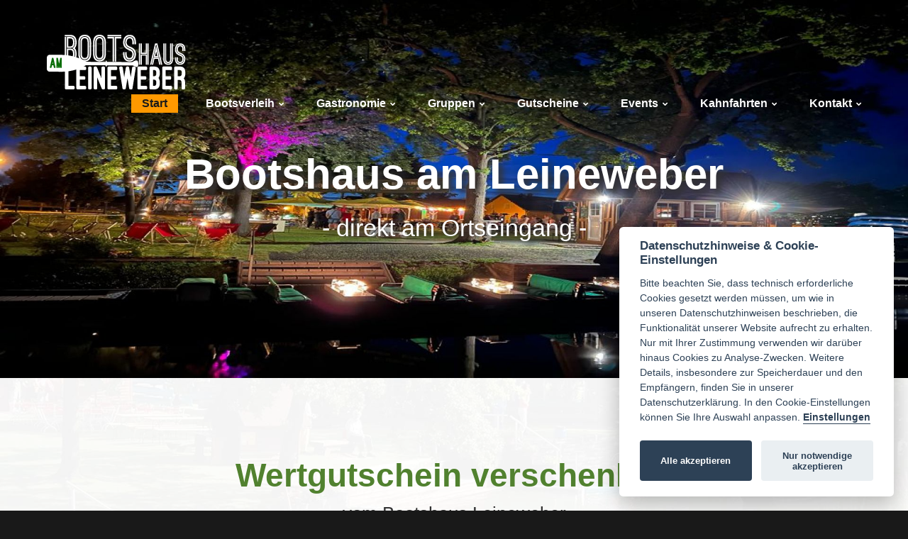

--- FILE ---
content_type: text/html; charset=UTF-8
request_url: https://www.spreewald-paddeln.de/gutscheine/wertgutschein/
body_size: 5711
content:
<html dir="ltr" lang="de">
<head><!--
This website is powered by webEdition Content Management System.
For more information see: https://www.webEdition.org
-->
<meta name="generator" content="webEdition CMS"/><meta charset="utf-8">
<title>Bootshaus Leineweber: Wertgutschein</title>
<meta name="description" content="Gutschein für eine Tagesmeite 2er Kajak oder Canadier inkl. Karte und Wassertonne." />
<meta name="author" content="Bootshaus am Leineweber GmbH">
<meta name="designer" content="AOD-Media Inhaber Andre Friedrich">
<meta name="distribution" content="Global">
<meta name="format-detection" content="telephone=no">
<meta name="revisit-after" content="4 days">
<meta name="viewport" content="width=device-width, initial-scale=1.0">
<meta name="apple-mobile-web-app-capable" content="no">
<meta http-equiv="X-UA-Compatible" content="IE=Edge">
<link rel="icon" href="https://www.spreewald-paddeln.de/images/favicon.ico" type="image/x-icon">
<link rel="canonical" href="https://www.spreewald-paddeln.de/gutscheine/wertgutschein/" />
<link rel="alternate" hreflang="de" href="https://www.spreewald-paddeln.de/"/>
<meta itemprop="name" content="Bootshaus Leineweber: Wertgutschein" />
<meta itemprop="description" content="Gutschein für eine Tagesmeite 2er Kajak oder Canadier inkl. Karte und Wassertonne." />
<meta itemprop="image" content="" />
<meta name="twitter:card" content="summary" />
<meta name="twitter:title" content="Bootshaus Leineweber: Wertgutschein" />
<meta name="twitter:description" content="Gutschein für eine Tagesmeite 2er Kajak oder Canadier inkl. Karte und Wassertonne." />
<meta name="twitter:image" content="" />
<meta property="og:title" content="Bootshaus Leineweber: Wertgutschein" /> 
<meta property="og:description" content="Gutschein für eine Tagesmeite 2er Kajak oder Canadier inkl. Karte und Wassertonne." />
<meta property="og:type" content="article" />
<meta property="og:image" content="" />
<link rel="stylesheet" type="text/css" href="/css/style.css?m=1741263410" />
<link rel="stylesheet" type="text/css" href="/css/gastronomie.css?m=1710507000" />
</head>
	
<body><div class="page text-center">
<header class="page-head slider-menu-position">
<div class="rd-navbar-wrap">
  <nav class="rd-navbar rd-navbar-top-panel rd-navbar-default rd-navbar-white rd-navbar-static-fullwidth-transparent" data-md-device-layout="rd-navbar-fixed" data-lg-device-layout="rd-navbar-static" data-md-stick-up-offset="90px" data-lg-stick-up-offset="75px" data-auto-height="false" data-lg-auto-height="true" data-md-layout="rd-navbar-fullwidth" data-lg-layout="rd-navbar-static" data-lg-stick-up="true">
    <div class="rd-navbar-inner">
      <div class="rd-navbar-panel">
        <button class="rd-navbar-toggle" aria-label="zur mobilen Navigation wechseln" data-rd-navbar-toggle=".rd-navbar, .rd-navbar-nav-wrap"><span></span></button>
        <div class="rd-navbar-brand">
          <a href="https://www.spreewald-paddeln.de">
            <img src="https://www.spreewald-paddeln.de/images/logo/bootshaus-leieweber-logo-invers.png" alt="Logo Bootshaus am Leineweber"/>
          </a>
        </div>
      </div>
      <div class="rd-navbar-menu-wrap">
        <div class="rd-navbar-nav-wrap">
          <div class="rd-navbar-mobile-scroll">

            <div class="rd-navbar-mobile-brand">
              <a href="https://www.spreewald-paddeln.de">
                <img src="https://www.spreewald-paddeln.de/images/logo/bootshaus-leieweber-logo-invers.png" alt="Logo Bootshaus am Leineweber"/>
              </a>
            </div>

            <ul class="rd-navbar-nav">
              <li class="active">
                <a href="https://www.spreewald-paddeln.de/">Start</a>
              </li>
              <li>
                <a href="https://www.spreewald-paddeln.de/boote/">Bootsverleih</a>
                <ul class="rd-navbar-dropdown">
                  <li><a href="https://www.spreewald-paddeln.de/boote/index.php">Boote &amp; Preise</a></li>
                  <li><a href="https://www.spreewald-paddeln.de/boote/index.php">Boote buchen</a></li>
                  <li><a href="https://www.spreewald-paddeln.de/boote/sofortbuchung/index.php">Sofortbuchung</a></li>
                  <li><a href="https://www.spreewald-paddeln.de/boote/tagestouren/index.php">Tagestouren</a></li>
                  <li><a href="https://www.spreewald-paddeln.de/boote/mehrtagestouren/index.php">Mehrtagestouren</a></li>
                  <li><a href="https://www.spreewald-paddeln.de/boote/winterpaddeln/index.php">Winterpaddeln</a></li>
                  <li><a href="https://www.spreewald-paddeln.de/boote/tipps/index.php">Tipps &amp; Infos &amp; eigene Boote</a></li>
                </ul>
              </li>
              <li>
                <a href="https://www.spreewald-paddeln.de/gastronomie/index.php">Gastronomie</a>
                <ul class="rd-navbar-dropdown">
                  <li><a href="https://www.spreewald-paddeln.de/gastronomie/biergarten/index.php">Biergarten</a></li>
                  <li><a href="https://www.spreewald-paddeln.de/gastronomie/backofen-grill/index.php">Backofen &amp; Grill</a></li>
                  <li><a href="https://www.spreewald-paddeln.de/gastronomie/raeucherofen/index.php">Räucherofen</a></li>
                  <li><a href="https://www.spreewald-paddeln.de/gastronomie/wintermenues/index.php">Wintermenüs</a></li>
                  <li><a href="https://www.spreewald-paddeln.de/gastronomie/zusatzangebote/index.php">Zusatzangebote</a></li>
                </ul>
              </li>
              <li>
                <a href="https://www.spreewald-paddeln.de/gruppen-angebote/index.php">Gruppen</a>
                <div class="rd-navbar-megamenu">
                  <div class="row">
                    <div class="col-md-3">
                      <div class="veil reveal-md-block">
                        <!-- Ersetzter Linktext: "Boot &amp; ..." wird durch "Bootsangebote" ersetzt -->
                        <a href="https://www.spreewald-paddeln.de/gruppen-angebote/boot/">
                          <h6 class="text-bold">Bootsangebote</h6>
                        </a>
                      </div>
                      <ul class="offset-md-top-20">
                        <li><a href="https://www.spreewald-paddeln.de/gruppen-angebote/boot/pizza-paddeln/index.php">Pizza &amp; Paddeln</a></li>
                        <li><a href="https://www.spreewald-paddeln.de/gruppen-angebote/boot/grillen-paddeln/index.php">Grillen &amp; Paddeln</a></li>
                        <li><a href="https://www.spreewald-paddeln.de/gruppen-angebote/boot/hofbrennerei-tour/index.php">Hofbrennerei Tour</a></li>
                      </ul>
                    </div>
                    <div class="col-md-3">
                      <div class="veil reveal-md-block">
                        <!-- Ersetzter Linktext: "Kahn &amp; ..." wird durch "Kahnangebote" ersetzt -->
                        <a href="https://www.spreewald-paddeln.de/gruppen-angebote/kahn/">
                          <h6 class="text-bold">Kahnangebote</h6>
                        </a>
                      </div>
                      <ul class="offset-md-top-20">
                        <li><a href="https://www.spreewald-paddeln.de/gruppen-angebote/kahn/pizza-kahnfahrt/index.php">Pizza &amp; Kahnfahrt</a></li>
                        <li><a href="https://www.spreewald-paddeln.de/gruppen-angebote/kahn/grillen-kahnfahrt/index.php">Grillen &amp; Kahnfahrt</a></li>
                      </ul>
                    </div>
                    <div class="col-md-3">
                      <div class="veil reveal-md-block">
                        <!-- Hier wurde der Link statt '#' ergänzt -->
                        <a href="https://www.spreewald-paddeln.de/gruppen-angebote/firmen-familie/">
                          <h6 class="text-bold">Firmen &amp; Familie</h6>
                        </a>
                      </div>
                      <ul class="offset-md-top-20">
                        <li><a href="https://www.spreewald-paddeln.de/gruppen-angebote/firmen-familie/gesundheitstag/index.php">Gesundheitstag für Firmen</a></li>
                        <li><a href="https://www.spreewald-paddeln.de/gruppen-angebote/firmen-familie/winter-und-genuss/index.php">Winter &amp; Genuss</a></li>
                        <li><a href="https://www.spreewald-paddeln.de/gruppen-angebote/firmen-familie/individuelle-anfrage/index.php">individuelle Anfrage</a></li>
                      </ul>
                    </div>
                  </div>
                </div>
              </li>
              <li>
                <a href="https://www.spreewald-paddeln.de/gutscheine/index.php">Gutscheine</a>
                <ul class="rd-navbar-dropdown">
                  <li><a href="https://www.spreewald-paddeln.de/gutscheine/grill-chill/index.php">Grill &amp; Chill</a></li>
                  <li><a href="https://www.spreewald-paddeln.de/gutscheine/sportlich/index.php">Sportlich</a></li>
                  <li><a href="https://www.spreewald-paddeln.de/gutscheine/romantik/index.php">Romantik</a></li>
                  <li><a href="https://www.spreewald-paddeln.de/gutscheine/kaminkahn/index.php">Kaminkahnfahrt</a></li>
                  <li><a href="https://www.spreewald-paddeln.de/gutscheine/kleine-schleusenfahrt/index.php">Kleine Schleusenfahrt</a></li>
                  <li><a href="https://www.spreewald-paddeln.de/gutscheine/sagenhafte-kahnfahrt/index.php">Sagenhafte Kahnfahrt</a></li>
                  <li><a href="https://www.spreewald-paddeln.de/gutscheine/lichterfahrt/index.php">Lichterfahrt</a></li>
                  <li><a href="https://www.spreewald-paddeln.de/gutscheine/wertgutschein/index.php">Wertgutschein</a></li>
                </ul>
              </li>
              <li>
                <a href="https://www.spreewald-paddeln.de/events/index.php">Events</a>
                <ul class="rd-navbar-dropdown">
                  <li><a href="https://www.spreewald-paddeln.de/events/grill-chill/index.php">Grill &amp; Chill</a></li>
                  <li><a href="https://www.spreewald-paddeln.de/events/backofen-feste/index.php">Backofenfeste</a></li>
                  <li><a href="https://www.spreewald-paddeln.de/events/hafen-gottesdienst/index.php">Hafengottesdienst</a></li>
                  <li><a href="https://www.spreewald-paddeln.de/events/sommerkonzert/index.php">Sommerkonzert</a></li>
                  <li><a href="https://www.spreewald-paddeln.de/events/burger-winterzauber/index.php">Winterzauber</a></li>
                </ul>
              </li>
              <li>
                <a href="https://www.spreewald-paddeln.de/kahnfahrten/index.php">Kahnfahrten</a>
                <div class="rd-navbar-megamenu">
                  <div class="row">
                    <div class="col-md-3">
                      <div class="veil reveal-md-block">
                        <a href="https://www.spreewald-paddeln.de/kahnfahrten/sommer-kahnfahrten/">
                          <h6 class="text-bold">Kahnfahrten im Sommer</h6>
                        </a>
                      </div>
                      <ul class="offset-md-top-20">
                        <li><a href="https://www.spreewald-paddeln.de/kahnfahrten/sommer-kahnfahrten/taegliche-fahrten-im-spreewaldkahn/index.php">tägliche Kahnfahrten</a></li>
                        <li><a href="https://www.spreewald-paddeln.de/kahnfahrten/sommer-kahnfahrten/kaffee-kuchen-kahnfahrt/index.php">Kaffee &amp; Kuchen auf dem Kahn</a></li>
                        <li><a href="https://www.spreewald-paddeln.de/kahnfahrten/sommer-kahnfahrten/mondschein-kahnfahrt/index.php">Mondscheinfahrt</a></li>
                        <li><a href="https://www.spreewald-paddeln.de/kahnfahrten/sommer-kahnfahrten/sagenhafte-kahnfahrt/index.php">Sagenhafte Kahnfahrt</a></li>
                        <li><a href="https://www.spreewald-paddeln.de/kahnfahrten/sommer-kahnfahrten/besuch-im-barfuss-park-kahnfahrt/index.php">Besuch im Barfußpark</a></li>
                        <li><a href="https://www.spreewald-paddeln.de/kahnfahrten/sommer-kahnfahrten/grill-kahnfahrt/index.php">Grillkahnfahrt</a></li>
                        <li><a href="https://www.spreewald-paddeln.de/kahnfahrten/sommer-kahnfahrten/spreewald-herzhaft-gut-kahnfahrt/index.php">Spreewald herzhaft gut</a></li>
                        <li><a href="https://www.spreewald-paddeln.de/kahnfahrten/sommer-kahnfahrten/kleine-schleusen-kahnfahrt/index.php">Kleine Schleusenfahrt</a></li>
                        <li><a href="https://www.spreewald-paddeln.de/kahnfahrten/sommer-kahnfahrten/hofbrennerei-kahnfahrt/index.php">zur Hofbrennerei</a></li>
                        <li><a href="https://www.spreewald-paddeln.de/kahnfahrten/sommer-kahnfahrten/sinne-erleben-kahnfahrt/index.php">Sinne erleben</a></li>
                        <li><a href="https://www.spreewald-paddeln.de/kahnfahrten/sommer-kahnfahrten/kahnfahrt-online-buchen/">Kahnfahrt online buchen</a></li>
                      </ul>
                    </div>
                    <div class="col-md-3">
                      <div class="veil reveal-md-block">
                        <a href="https://www.spreewald-paddeln.de/kahnfahrten/winter-kahnfahrten/">
                          <h6 class="text-bold">Kahnfahrten im Winter</h6>
                        </a>
                      </div>
                      <ul class="offset-md-top-20">
                        <li><a href="https://www.spreewald-paddeln.de/kahnfahrten/winter-kahnfahrten/kahnfahrt-gluehwein-tee/index.php">tägliche Glühweinkahnfahrt</a></li>
                        <li><a href="https://www.spreewald-paddeln.de/kahnfahrten/winter-kahnfahrten/kamin-kahnfahrt/index.php">Kaminkahnfahrt</a></li>
                        <li><a href="https://www.spreewald-paddeln.de/kahnfahrten/winter-kahnfahrten/gans-anders-kahnfahrt/index.php">Kahnfahrt ganz(s) anders</a></li>
                        <li><a href="https://www.spreewald-paddeln.de/kahnfahrten/winter-kahnfahrten/wintertraum-kahnfahrt/index.php">Winterträume Kalt &amp; Heiß</a></li>
                        <li><a href="https://www.spreewald-paddeln.de/kahnfahrten/winter-kahnfahrten/winterzauber-kahnfahrt/index.php">Winterzauber</a></li>
                      </ul>
                    </div>
                  </div>
                </div>
              </li>
              <li>
                <a href="https://www.spreewald-paddeln.de/kontakt/index.php">Kontakt</a>
                <ul class="rd-navbar-dropdown">
                  <li><a href="https://www.spreewald-paddeln.de/kontakt/index.php">Anschrift</a></li>
                  <li><a href="https://www.spreewald-paddeln.de/kontakt/team/index.php">Team</a></li>
                  <li><a href="https://www.spreewald-paddeln.de/kontakt/job/index.php">Jobs am Wasser</a></li>
                  <li><a href="https://www.spreewald-paddeln.de/kontakt/agb/index.php">AGB</a></li>
                  <li><a href="https://www.spreewald-paddeln.de/kontakt/impressum/index.php">Impressum</a></li>
                  <li><a href="https://www.spreewald-paddeln.de/kontakt/datenschutz/index.php">Datenschutz</a></li>
                </ul>
              </li>
            </ul>

          </div>
        </div>
      </div>
    </div>
  </nav>
</div>
  
<!-- Slideshow -->
<div class="swiper-bg-wrap">
<div class="swiper-container swiper-slider text-lg-left" data-height="" data-min-height="200px" data-slide-effect="fade" data-simulate-touch="false" data-autoplay="2500">
<div class="swiper-wrapper">
<div class="swiper-slide" data-slide-bg="/images/slideshow/bootshaus-leineweber-kahnfahrt-abfahrtstelle.jpg?m=1741247240"></div>
<div class="swiper-slide" data-slide-bg="/images/slideshow/bootshaus-abend-kamin.jpg?m=1741248334"></div>
<div class="swiper-slide" data-slide-bg="/images/slideshow/bootshaus-leineweber-fliess-kreuzung.jpg?m=1741248021"></div>
<div class="swiper-slide" data-slide-bg="/images/slideshow/bootshaus-leineweber-event-biergarten.jpg?m=1741248052"></div>
</div>
</div>	
<div class="swiper-bg-content context-dark">
<div class="swiper-bg-inner">
<div class="shell">
<div class="range range-xs-center">
<div class="cell-xs-12">
<h2 class="swiper-header text-bold h1 shadow-h2">Bootshaus am Leineweber</h2>
<div class="h3 swiper-header shadow-h2 h3">- direkt am Ortseingang -</div>
<div class="offset-top-20 swiper-text">
</div>
</div>
</div>
</div>
</div>
</div>
</div>
</header>
	
<!-- Content BEGINN -->
<main class="page-content" id="section-change-color">
<section class="bg-image" style="background-image: url(https://www.spreewald-paddeln.de/images/background/background-bootshaus-leineweber.jpg);">
<div class="section-90 section-md-111 bg-overlay bg-overlay-white-06">
<div class="shell">
<h1 class="text-bold h2">Wertgutschein verschenken</h1>
<h2 class="text-teal-blue h4">vom Bootshaus Leineweber</h2>
<hr class="divider bg-teal-blue">
</div>
</div>
</section>

<section class="section-top-90 section-bottom-90 section-md-top-111 section-md-bottom-82 text-md-left">
<div class="shell">
<div class="range range-xs-center">
<div class="cell-md-4"><img src="/images/content/paddler-schleuse.jpg?m=1741249715" alt="Padddler an der Schleuse" height="530" width="800" class="img-responsive" /></div>
<div class="cell-sm-8 cell-md-8 offset-top-40 offset-md-top-0">
<div class="inset-md-left-30">
<div class="offset-top-15">
<div class="text-xs-left reveal-inline-block text-middle" style="margin-bottom: 0;">

<address class="contact-info">
<div class="reveal-xs-inline-block"><span class="unit-left"><span class="icon icon-xxs icon-primary icon fa-clock-o"></span></span><span class="unit-body"><span class="text-gray-darker"></span></span></div>
<div class="reveal-xs-inline-block inset-xs-left-50 offset-top-10 offset-xs-top-0"><span class="unit-left"><span class="icon icon-xxs icon-primary fa-eur"></span></span><span class="unit-body"><span class="text-primary"></span></span></div>
<div class="reveal-xs-inline-block inset-xs-left-50 offset-top-10 offset-xs-top-0"><span class="unit-left"><span class="icon icon-xxs icon-primary fa-users"></span></span><span class="unit-body"><span class="text-primary"></span></span></div>
</address>
	
</div>
</div>

<div class="offset-top-40 offset-md-top-50">
<p class="text-gray-darker text-left">Gern stellen wir dir auch einen Gutschein in einem Wert deiner Wahl aus.<br/><br/><strong>Einfach den gewünschten Betrag in das Mitteilungsfeld unten eintragen.<br/><br/>Gutscheinwert</strong><br/>wählen Sie selbst (zzgl. 2,50 € Bearbeitung/Porto)</p>
</div>  

</div>
</div>
</div>

<!-- Einbindung Formular -->
<!-- Formular -->
<section class="offset-top-69 offset-md-top-60">
<div class="shell">
<h3 class="text-bold text-center">Wertgutschein kaufen</h3>
<hr class="divider bg-primary">
<div class="range range-xs-center range-md-center offset-top-30 offset-md-top-60">
<div class="cell-xs-10 cell-lg-8">

<form class="rd-mailform text-left" data-form-output="form-output-global" data-form-type="contact" method="post" action="https://www.spreewald-paddeln.de/kontakt/danke/index.php" id="kontaktForm">
<input type="hidden" name="subject" value="Wertgutschein">
	
			<input type="hidden" name="csrf_token" value="2eec8ee0291ebf6d92b62820298933e8710c2defbc90ddef09a6ae946e3c9373">


<div class="range range-xs-center">
<div class="cell-sm-6">
  <div class="form-group form-group-label-outside">
      <label class="form-label form-label-outside text-dark" for="forms-vorname">Vorname</label>
      <input class="form-control shadow-drop-md" id="forms-vorname" type="text" name="Vorname">
  </div>
  <div class="form-group form-group-label-outside offset-top-20">
      <label class="form-label form-label-outside text-dark" for="forms-name">Name</label>
      <input class="form-control shadow-drop-md" id="forms-name" type="text" name="Name" data-constraints="@Required">
  </div>
</div>

<div class="cell-sm-6">
  <div class="form-group form-group-label-outside">
      <label class="form-label form-label-outside text-dark" for="forms-street">Straße</label>
      <input class="form-control shadow-drop-md" id="forms-street" type="text" name="Strasse">
  </div>
  <div class="form-group form-group-label-outside offset-top-20">
      <label class="form-label form-label-outside text-dark" for="forms-ort">PLZ &amp; Ort</label>
      <input class="form-control shadow-drop-md" id="forms-ort" type="text" name="PLZ und Ort">
  </div>
</div>

<div class="cell-sm-6">
  <div class="form-group form-group-label-outside offset-top-20">
      <label class="form-label form-label-outside text-dark" for="forms-email">E-Mail</label>
      <input class="form-control shadow-drop-md" id="forms-email" type="email" name="EMail" data-constraints="@Email @Required">
  </div>
  <div class="form-group form-group-label-outside offset-top-20">
      <label class="form-label form-label-outside text-dark" for="forms-phone">Telefon</label>
      <input class="form-control shadow-drop-md" id="forms-phone" type="phone" name="Telefon">
  </div>
</div>

<div class="cell-sm-6">
  <div class="form-group form-group-label-outside offset-top-20">
      <label class="form-label form-label-outside text-dark" for="forms-personenzahl">Personenanzahl</label>
      <input class="form-control shadow-drop-md" id="forms-personenzahl" type="text" name="Personenzahl" data-constraints="@IsNumeric @Required">
  </div>
</div>

</div>

<div class="form-group form-group-label-outside offset-top-20">
    <label class="form-label form-label-outside text-dark" for="forms-message">Mitteilung</label>
    <textarea class="form-control" id="forms-message" name="Mitteilung" style="max-height: 150px;"></textarea>
</div>
		
<div class="offset-top-15 offset-sm-top-30 text-center text-md-left"><button class="btn btn-primary" type="submit">Anfrage senden</button></div>
</form>
</div>
</div>
</div>
</section> 
 <!-- Formular END -->
</div>
</section>

<!--Einbindung Karte 100% -->
<div class="context-dark p shadow-box">

<iframe width="100%" height="350" frameborder="0" scrolling="no" marginheight="0" marginwidth="0" src="https://www.openstreetmap.org/export/embed.html?bbox=14.141737818717958%2C51.824721411861525%2C14.145723581314089%2C51.82891211244432&amp;layer=mapnik&amp;marker=51.82681681088859%2C14.143730700016022" style="border: none" title="Map mit Pin Bootshaus Leineweber"></iframe></div>	
	
<!--Einbindung Buttonleiste weitere Touren -->
	
	
</main>
<!-- Content ENDE -->
	
<!-- Footer BEGINN -->
<footer class="page-footer">
<section class="section-50">
<div class="shell">
<div class="range range-xs-center text-md-left">
<div class="cell-xs-10 cell-sm-7 cell-md-4">

<div class="footer-brand"><a href="#"><img src="https://www.spreewald-paddeln.de/images/logo/bootshaus-leineweber-logo.png" alt="Logo Bootshaus Leineweber"/></a></div>
<div class="offset-top-30 inset-sm-right-20">
<p class="text-gray">Wir sind dir gern behilflich, deinen Ausflug zu einem unvergesslichen Erlebnis werden zu lassen. Schreib uns.</p>
</div>
</div>
<div class="cell-xs-10 cell-sm-7 cell-md-4 offset-top-60 offset-md-top-0">
<div>
<div class="h5 text-bold">Kontakt</div>
</div>
<div class="offset-top-6">
<div class="text-subline"></div>
</div>
<div class="offset-top-20">

<address class="contact-info text-left">
<div>
<div class="reveal-inline-block"><a class="unit unit-middle unit-horizontal unit-spacing-xs" href="tel:+493560360096"><span class="unit-left"><span class="icon icon-xxs icon-primary icon-primary-filled icon-circle mdi mdi-phone"></span></span><span class="unit-body"><span class="text-gray-darker">035603 60096</span></span></a></div>
</div>
<div class="offset-top-10">
<div class="reveal-inline-block"><a class="unit unit-middle unit-horizontal unit-spacing-xs" href="mailto:info@spreewald-paddeln.de?subject=Anfrage aus spreewald-paddeln.de"><span class="unit-left"><span class="icon icon-xxs icon-primary icon-primary-filled icon-circle mdi mdi-email-outline"></span></span><span class="unit-body"><span class="text-gray-darker">info@spreewald-paddeln.de</span></span></a></div>
</div>
<div class="offset-top-10">
<div class="reveal-inline-block"><a class="unit unit-horizontal unit-spacing-xs" href="#"><span class="unit-left"><span class="icon icon-xxs icon-primary icon-primary-filled icon-circle mdi mdi-map-marker"></span></span><span class="unit-body"><span class="text-gray-darker">Hauptstr. 1, 03096 Burg (Spreewald)</span></span></a></div>
</div>
</address>
</div>
<div class="offset-top-20">

<ul class="list-inline list-inline-2">
<li><a class="icon icon-xxs icon-silver-filled icon-circle fa fa-facebook" href="https://www.facebook.com/BootshausAmLeineweber/" aria-label="Facebook"></a></li>
<li><a class="icon icon-xxs icon-silver-filled icon-circle fa fa-instagram" href="https://www.instagram.com/bootshausamleineweber/?hl=de" aria-label="Instagram"></a></li>
</ul>
</div>
</div>
<div class="cell-xs-10 cell-sm-7 cell-md-4 offset-top-60 offset-md-top-0">
<div class="h5 text-bold">Zertifizierungen &amp; Partnerschaften</div>
<div class="offset-top-6">
<div class="text-subline"></div>
</div>

<section class="icon-list text-sm-left">
<div class="group-xl">
<img src="https://www.spreewald-paddeln.de/images/zertifikate/wasser-tourismus.png" alt="Zertifikat Wasser Tourismus">
<img src="https://www.spreewald-paddeln.de/images/zertifikate/biosphaerenreservat-spreewald.png" alt="Zertifikat Partner Biospärenreservat">
<img src="https://www.spreewald-paddeln.de/images/zertifikate/quali-q-brandenburg.png" alt="Zertifikat Quali-Q Land Brandenburg">
<a href="https://www.spreewald-paddeln.de/download/plakat-eu-foerderung.pdf" target="_blank"><img src="https://www.spreewald-paddeln.de/images/zertifikate/eu-foerderung.png" alt="JFT Fonds Förderung"></a>
<a href="https://www.spreewald-paddeln.de/download/plakat-eu-foerderung2.pdf" target="_blank"><img src="https://www.spreewald-paddeln.de/images/zertifikate/eu-foerderung.png" alt="JFT Fonds Förderung"></a>
	</div>
</section>
</div>
</div>
</div>
</section>

<section class="section-12 bg-teal-blue text-md-left">
  <div class="shell">
    <p class="font-accent"><span class="small text-white">&copy; <span id="copyright-year"></span> 
    <a href="https://www.aod.de" target="_blank">AOD-Media</a> | 
    <a href="https://www.spreewald-info.de" target="_blank">Spreewald Info</a>
    </span>
    </p>
  </div>
</section>
</footer>

<!-- Cookie -->
<link href="https://www.spreewald-paddeln.de/css/cookieconsent.css" rel="stylesheet" type="text/css">
<script defer src="https://www.spreewald-paddeln.de/js/cookieconsent.js"></script>
<script defer src="https://www.spreewald-paddeln.de/js/initCookieconsent.js"></script>
<!-- Cookie END --></div>

<!-- PhotoSwipe Gallery-->
<div class="pswp" tabindex="-1" role="dialog" aria-hidden="true">
<div class="pswp__bg"></div>
<div class="pswp__scroll-wrap">
<div class="pswp__container">
<div class="pswp__item"></div>
<div class="pswp__item"></div>
<div class="pswp__item"></div>
</div>
<div class="pswp__ui pswp__ui--hidden">
<div class="pswp__top-bar">
<div class="pswp__counter"></div>
<button class="pswp__button pswp__button--close" title="Close (Esc)"></button>
<button class="pswp__button pswp__button--share" title="Share"></button>
<button class="pswp__button pswp__button--fs" title="Toggle fullscreen"></button>
<button class="pswp__button pswp__button--zoom" title="Zoom in/out"></button>
<div class="pswp__preloader">
<div class="pswp__preloader__icn">
<div class="pswp__preloader__cut">
<div class="pswp__preloader__donut"></div>
</div>
</div>
</div>
</div>
<div class="pswp__share-modal pswp__share-modal--hidden pswp__single-tap">
<div class="pswp__share-tooltip"></div>
</div>
<button class="pswp__button pswp__button--arrow--left" title="Previous (arrow left)"></button>
<button class="pswp__button pswp__button--arrow--right" title="Next (arrow right)"></button>
<div class="pswp__caption">
<div class="pswp__caption__center"></div>
</div>
</div>
</div>
</div>
<!-- Mailform Output-->
<div class="snackbars" id="form-output-global"></div>	
<!-- CSS -->
<link rel="stylesheet" media="screen" type="text/css" href="/css/cookieconsent.css?m=1684664436" />

<!-- JS -->
<script src="/js/core.min.js?m=1741104757"></script>
<script src="/js/script.js?m=1749022292"></script>
	
<script defer src="https://www.spreewald-paddeln.de/js/cookieconsent.js"></script>
<script defer src="https://www.spreewald-paddeln.de/js/initCookieconsent.js"></script>
<div style="z-index: 1000;text-align:right;font-size:10px;color:grey;display:block !important;"><a style="display:inline !important;" title="This page was created with webEdition CMS" href="https://www.webEdition.org" target="_blank" rel="noopener">powered by webEdition CMS</a></div></body>
</html>

--- FILE ---
content_type: text/css
request_url: https://www.spreewald-paddeln.de/css/gastronomie.css?m=1710507000
body_size: 1933
content:
.dish-item {
	margin: 0 0 34px 0;
}

@media screen and (min-width:0) and (max-width:767px) {
  .row {
    margin-left: -10px;
  }
  .col {
    border-left-width: 10px;
    padding: 0;
  }
  .span_1 {
    width: 50%;
    border-left-width: 10px;
    padding: 0;
    margin-left: 0;
  }
  .span_2, .span_3, .span_4, .span_5, .span_6, .span_7, .span_8, .span_9, .span_10, .span_11, .span_12 {
    margin-left: 0;
    width: 100%;
  }
}
@media screen and (min-width:768px) and (max-width:1024px) {
  .row {
    margin-left: -10px;
  }
  .col {
    border-left-width: 10px;
    padding: 0;
  }
  .span_1 {
    width: 16.6666666667%;
    border-left-width: 10px;
    padding: 0;
    margin-left: 0;
  }
  .span_2, .span_4 {
    width: 33.3333333333%;
    border-left-width: 10px;
    padding: 0;
    margin-left: 0;
  }
  .span_3 {
    width: 50%;
    border-left-width: 10px;
    padding: 0;
    margin-left: 0;
  }
  .span_5 {
    width: 83.3333333333%;
    border-left-width: 10px;
    padding: 0;
    margin-left: 0;
  }
  .span_6 {
    width: 50%;
  }
  .span_7, .span_8, .span_9, .span_10, .span_11, .span_12 {
    margin-left: 0;
    width: 100%;
  }
}
@media screen and (min-width:1025px) {
  .row {
    margin-left: -10px;
  }
  .col {
    border-left-width: 10px;
    padding: 0;
  }
  .span_1 {
    width: 8.3333333333%;
    border-left-width: 10px;
    padding: 0;
    margin-left: 0;
  }
  .span_2 {
    width: 16.6666666667%;
    border-left-width: 10px;
    padding: 0;
    margin-left: 0;
  }
  .span_3 {
    width: 25%;
    border-left-width: 10px;
    padding: 0;
    margin-left: 0;
  }
  .span_4 {
    width: 33.3333333333%;
    border-left-width: 10px;
    padding: 0;
    margin-left: 0;
  }
  .span_5 {
    width: 41.6666666667%;
    border-left-width: 10px;
    padding: 0;
    margin-left: 0;
  }
  .span_6 {
    width: 50%;
    border-left-width: 10px;
    padding: 0;
    margin-left: 0;
  }
  .span_7 {
    width: 58.3333333333%;
    border-left-width: 10px;
    padding: 0;
    margin-left: 0;
  }
  .span_8 {
    width: 66.6666666667%;
    border-left-width: 10px;
    padding: 0;
    margin-left: 0;
  }
  .span_9 {
    width: 75%;
    border-left-width: 10px;
    padding: 0;
    margin-left: 0;
  }
  .span_10 {
    width: 83.3333333333%;
    border-left-width: 10px;
    padding: 0;
    margin-left: 0;
  }
  .span_11 {
    width: 91.6666666667%;
    border-left-width: 10px;
    padding: 0;
    margin-left: 0;
  }
  .span_12 {
    margin-left: 0;
    width: 100%;
  }
}
.w-25 {
  float: left;
  width: 25%;
}
.grid-container {
  display: grid;
  grid-template-columns: repeat(12, [col-start] 1fr);
  grid-gap: 10px;
}
*[class^=grid-item-] {
  -ms-flex-item-align: start;
  align-self: start;
}
.grid-item-1 {
  grid-column: span 1;
}
.grid-item-2 {
  grid-column: span 2;
}
.grid-item-3 {
  grid-column: span 3;
}
.grid-item-4 {
  grid-column: span 4;
}
.grid-item-5 {
  grid-column: span 5;
}
.grid-item-6 {
  grid-column: span 6;
}
.grid-item-7 {
  grid-column: span 7;
}
.grid-item-8 {
  grid-column: span 8;
}
.grid-item-9 {
  grid-column: span 9;
}
.grid-item-10 {
  grid-column: span 10;
}
.grid-item-11 {
  grid-column: span 11;
}
.grid-item-12 {
  grid-column: col-start / span 12;
}
.grid-row-1-3 {
  grid-row: 1 / 3;
}
@keyframes
.gastro-content {
  max-width: 1150px;
  margin: 0 auto;
  padding-top: 30px;
}
.gastro-content.full-width {
  width: 100%;
  max-width: 100%;
}
.gastro-content.full-width section {
  padding: 30px 0;
  overflow: hidden;
}
.gastro-content ul {
  text-align: left;
  margin-left: 20px;
}
.gastro-content ul li {
  list-style: disc;
  margin-bottom: 10px;
}
.gastro-content ol {
  text-align: left;
  margin-left: 20px;
  margin-top: 10px;
}
.gastro-content ol li {
  list-style: decimal;
}
.gastro-content h4.date {
  position: relative;
  display: inline-block;
  font-size: 44px;
}
.gastro-content h4.date:after {
  content: '';
  position: absolute;
  bottom: -15px;
  height: 5px;
  left: 50%;
  width: 80%;
  -webkit-transform: translateX(-50%);
  transform: translateX(-50%);
  background: #111;
}
.gastro-content h4.date .hms {
  display: block;
  position: relative;
  font-size: 30px;
}
.gastro-content .text-block {
  padding-top: 2rem;
}
.gastro-content .facts {
  display: -webkit-box;
  display: -ms-flexbox;
  display: flex;
  -ms-flex-wrap: wrap;
  flex-wrap: wrap;
  -webkit-box-pack: center;
  -ms-flex-pack: center;
  justify-content: center;
  margin-top: 30px;
}
.gastro-content .facts .fact {
  width: 33.3333%;
  margin-bottom: 50px;
  padding: 25px 20px;
  border-right: 1px solid #eeeeee;
}
.gastro-content .facts .fact:nth-child(3n+3) {
  border: none;
}
.gastro-content.webform {
  position: relative;
  padding: 40px 0;
}
.gastro-content.webform:before {
  content: '';
  position: absolute;
  left: 50%;
  top: 0;
  bottom: 0;
  width: 300%;
  background: #f5f5f5;
  z-index: -1;
}
.gastro-content.webform .form {
  padding-right: 40px;
}
.gastro-content.webform .map {
  padding-left: 40px;
}
.gastro-content.webform .form-item-mobilnummer label {
  display: block;
}
.gastro-content.event {
  text-align: center;
}
.gastro-content.event .event-content {
  margin: 30px 0;
}
.gastro-content.event h4 {
  position: relative;
  display: inline-block;
  font-size: 44px;
}
.gastro-content.event h4:after {
  content: '';
  position: absolute;
  bottom: -15px;
  height: 5px;
  left: 50%;
  width: 80%;
  -webkit-transform: translateX(-50%);
  transform: translateX(-50%);
  background: #111;
}
.gastro-content.event h4 .hms {
  font-size: 32px;
}
.gastro-content.event .span_8, .gastro-content.beer .span_8 {
  display: inline-block;
  text-align: left;
}
.gastro-content.beer {
  text-align: center;
}
.gastro-content.beer .beer-content {
  margin: 30px 0;
}
.gastro-content.beer h2 span {
  position: relative;
}
.gastro-content.beer h2 span:after {
  content: '';
  position: absolute;
  bottom: -10px;
  height: 5px;
  left: 50%;
  width: 80%;
  -webkit-transform: translateX(-50%);
  transform: translateX(-50%);
  background: #111;
}
.gastro-content.beer h4 {
  margin-top: 1.8rem;
}
.gastro-content.beer .beer-facts {
  display: -webkit-box;
  display: -ms-flexbox;
  display: flex;
  -ms-flex-wrap: wrap;
  flex-wrap: wrap;
  -webkit-box-pack: center;
  -ms-flex-pack: center;
  justify-content: center;
}
.gastro-content.beer .beer-facts .fact {
  width: 33.3333%;
  margin-bottom: 50px;
  padding: 25px 20px;
  border-right: 1px solid #eeeeee;
}
.gastro-content.beer .beer-facts .fact:nth-child(3n+3) {
  border: none;
}
.gastro-content .image-text-block {
  padding: 20px;
  text-align: center;
}
.gastro-content .image-text-block p {
  text-align: justify;
}
.gastro-content .image-text-block .page-width {
  display: -webkit-box;
  display: -ms-flexbox;
  display: flex;
}
.gastro-content .slogan {
  margin: 20px 0;
  padding: 20px;
}
.gastro-content .slogan h4 {
  margin-top: 2rem;
}
.gastro-content .jobs a {
  display: block;
  margin-bottom: 2rem;
  font-family: "Oswald", sans-serif;
  font-size: 20px;
  text-transform: uppercase;
}
.gastro-content.reservation .block-contact-address, .gastro-content.reservation .block-opening-hours, .gastro-content.contact .block-contact-address, .gastro-content.contact .block-opening-hours {
  padding: 40px 0 20px;
}
.gastro-content.reservation .block-contact-address h2, .gastro-content.reservation .block-opening-hours h2, .gastro-content.contact .block-contact-address h2, .gastro-content.contact .block-opening-hours h2 {
  margin-bottom: 15px;
  font-size: 16px;
}
.gastro-content.reservation .block-contact-address p, .gastro-content.reservation .block-opening-hours p, .gastro-content.contact .block-contact-address p, .gastro-content.contact .block-opening-hours p {
  margin-bottom: 10px;
}
.gastro-content.aktion .aktion-content-element {
  margin-bottom: 30px;
}
.gastro-content.aktion .text.left {
  padding-right: 20px;
}
.gastro-content.aktion .text.right {
  padding-left: 20px;
}
.gastro-content.aktion .aktion-button .button--primary {
  display: inline;
}
.gastro-content.impressum {
  padding-left: 10px;
}
.gastro-content.impressum .block-contact-address {
  margin-bottom: 2rem;
}
.gastro-content.impressum .block-contact-address h2 {
  display: none;
}
.gastro-content.impressum .block-contact-address > div {
  display: -webkit-box;
  display: -ms-flexbox;
  display: flex;
}
.gastro-content.impressum .block-contact-address > div div {
  margin-right: 5px;
}
@media (max-width:1023px) {
  .gastro-content {
    padding: 30px 10px;
  }
  .gastro-content.webform:before {
    right: 0;
    width: inherit;
  }
  .gastro-content.webform .form {
    padding: 0 20px;
  }
  .gastro-content.webform .map {
    padding: 20px;
  }
}
@media (max-width:900px) {
  .page-width.absolute {
    bottom: 0;
  }
}
@media (max-width:767px) {
  article {
    padding: 0 10px;
  }
  .gastro-content.webform {
    padding-bottom: 0;
  }
  .gastro-content.webform:before {
    display: none;
  }
  .gastro-content.webform .map {
    padding-bottom: 40px;
    background: #f5f5f5;
  }
  .gastro-content.beer .beer-facts .fact, .gastro-content .facts .fact {
    width: 100%;
    border: none;
  }
  .gastro-content.full-width section.light-grey-bg {
    padding: 10px;
  }
  .page-width.absolute {
    position: relative;
  }
  .gastro-content.aktion .aktion-content-element.flex {
    display: block;
  }
  .gastro-content h4.date {
    font-size: 36px;
    margin-bottom: 2rem;
  }
  .cloumn-2 {
    -webkit-column-count: 1;
    -moz-column-count: 1;
    column-count: 1;
  }
  .image-text-block h3 {
    margin-top: 10px;
  }
}
@media (max-width:767px) { }
@media (max-width:1023px) { }
@media (max-width:900px) { }
@media (max-width:767px) { }

.gastro .teaser-block-fullscreen-content h4 {
  color: #fff;
  margin-bottom: 5px;
  text-shadow: 1px 1px 2px #111;
}
.special-menu-wrapper {
  font-size: 0;
  margin-top: 30px;
  padding: 0 10px;
}
.special-menu-wrapper .button {
  margin: 0 10px 10px 0;
  width: auto;
}
.additional-info {
  max-width: 80%;
  padding-left: 10px;
}
.additional-info h5 {
  margin: 20px 0 0 0;
  font-size: 18px;
}
.gastro-headline {
  color: #51812f;
  border-bottom: 1px solid #ff9900;
  margin-bottom: 25px;
  padding-top: 50px;
  font-size: 22px;
  font-family: "Oswald", sans-serif;
}
#gastro-content {
  margin: inherit;
  max-width: inherit;
  padding: inherit;
}
.gastro-wrapper {
  margin: 0 auto;
  max-width: 1150px;
}
.gastro-wrapper .gastro-flow {
  -webkit-column-count: 2;
  -moz-column-count: 2;
  column-count: 2;
  -webkit-column-gap: 50px;
  -moz-column-gap: 50px;
  column-gap: 50px;
  margin-bottom: 50px;
  padding-left: 10px;
}
.gastro-wrapper .gastro-flow > div {
  page-break-inside: avoid;
}
.gastro-wrapper img {
  height: auto;
  width: 100%;
  max-width: 100%;
}
.gastro-menge, .beverage-menge {
  position: relative;
	margin: 0 8px 0 0;
}
.gastro-menge-input, .beverage-menge-input {
	width: 40px;
  position: relative;
  font-weight: 200;
	font-size: 18px;
	padding: 6px;
	text-align: center;
}
.gastro-name, .beverage-name {
  position: relative;
  font-weight: 600;
}
.gastro-price, .beverage-price {
  font-weight: 700;
  float: right;
}
.gastro-description {
  display: block;
  margin-bottom: 25px;
  margin-right: 60px;
}
@media (max-width:1023px) {
  .gastro-wrapper {
    padding-right: 10px;
  }
}
@media (max-width:767px) {
  .gastro-wrapper .gastro-flow {
    -webkit-column-count: 1;
    -moz-column-count: 1;
    column-count: 1;
  }
}